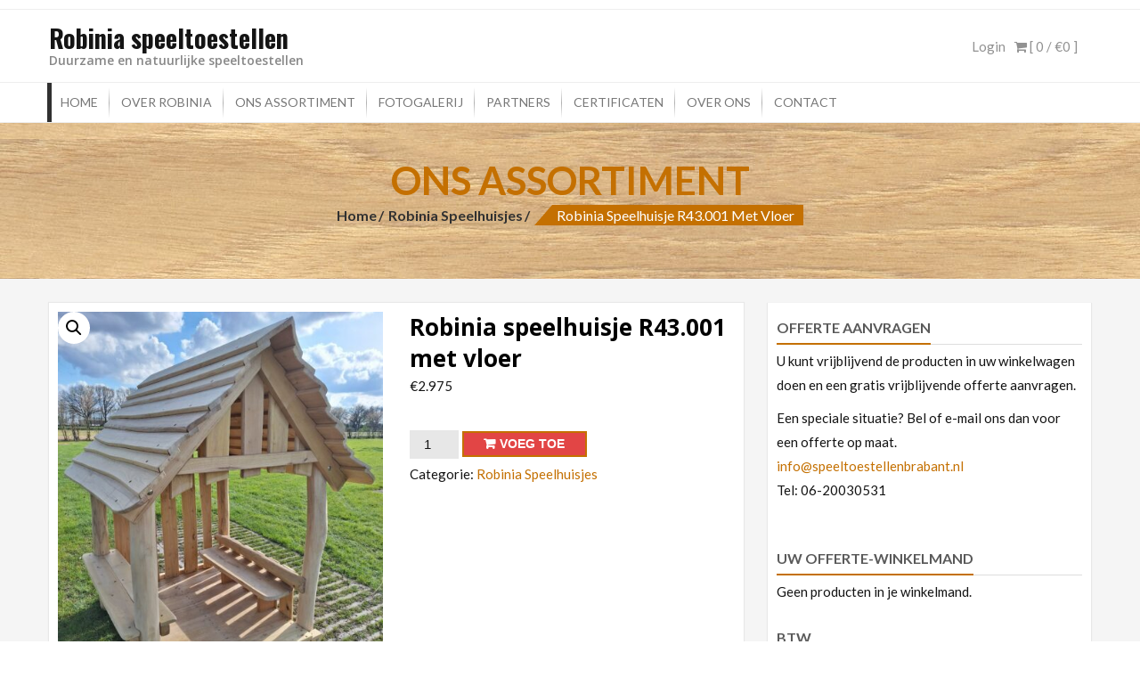

--- FILE ---
content_type: text/html; charset=UTF-8
request_url: https://robiniaspeeltoestellen.com/product/robinia-speelhuisje-r43-001-met-vloer/
body_size: 15965
content:
<!DOCTYPE html>
<html lang="nl-NL">
<head>
    <meta charset="UTF-8">
    <meta name="viewport" content="width=device-width, initial-scale=1">
    <link rel="profile" href="http://gmpg.org/xfn/11">
    <link rel="pingback" href="https://robiniaspeeltoestellen.com/xmlrpc.php">
    
<!-- MapPress Easy Google Maps Versie:2.95 (https://www.mappresspro.com) -->
<title>Robinia speelhuisje R43.001 met vloer &#8211; Robinia speeltoestellen</title>
<meta name='robots' content='max-image-preview:large' />
	<style>img:is([sizes="auto" i], [sizes^="auto," i]) { contain-intrinsic-size: 3000px 1500px }</style>
	<link rel='dns-prefetch' href='//fonts.googleapis.com' />
<link rel="alternate" type="application/rss+xml" title="Robinia speeltoestellen &raquo; feed" href="https://robiniaspeeltoestellen.com/feed/" />
<link rel="alternate" type="application/rss+xml" title="Robinia speeltoestellen &raquo; reacties feed" href="https://robiniaspeeltoestellen.com/comments/feed/" />
		<style>
			.lazyload,
			.lazyloading {
				max-width: 100%;
			}
		</style>
		<script type="text/javascript">
/* <![CDATA[ */
window._wpemojiSettings = {"baseUrl":"https:\/\/s.w.org\/images\/core\/emoji\/16.0.1\/72x72\/","ext":".png","svgUrl":"https:\/\/s.w.org\/images\/core\/emoji\/16.0.1\/svg\/","svgExt":".svg","source":{"concatemoji":"https:\/\/robiniaspeeltoestellen.com\/wp-includes\/js\/wp-emoji-release.min.js?ver=6.8.3"}};
/*! This file is auto-generated */
!function(s,n){var o,i,e;function c(e){try{var t={supportTests:e,timestamp:(new Date).valueOf()};sessionStorage.setItem(o,JSON.stringify(t))}catch(e){}}function p(e,t,n){e.clearRect(0,0,e.canvas.width,e.canvas.height),e.fillText(t,0,0);var t=new Uint32Array(e.getImageData(0,0,e.canvas.width,e.canvas.height).data),a=(e.clearRect(0,0,e.canvas.width,e.canvas.height),e.fillText(n,0,0),new Uint32Array(e.getImageData(0,0,e.canvas.width,e.canvas.height).data));return t.every(function(e,t){return e===a[t]})}function u(e,t){e.clearRect(0,0,e.canvas.width,e.canvas.height),e.fillText(t,0,0);for(var n=e.getImageData(16,16,1,1),a=0;a<n.data.length;a++)if(0!==n.data[a])return!1;return!0}function f(e,t,n,a){switch(t){case"flag":return n(e,"\ud83c\udff3\ufe0f\u200d\u26a7\ufe0f","\ud83c\udff3\ufe0f\u200b\u26a7\ufe0f")?!1:!n(e,"\ud83c\udde8\ud83c\uddf6","\ud83c\udde8\u200b\ud83c\uddf6")&&!n(e,"\ud83c\udff4\udb40\udc67\udb40\udc62\udb40\udc65\udb40\udc6e\udb40\udc67\udb40\udc7f","\ud83c\udff4\u200b\udb40\udc67\u200b\udb40\udc62\u200b\udb40\udc65\u200b\udb40\udc6e\u200b\udb40\udc67\u200b\udb40\udc7f");case"emoji":return!a(e,"\ud83e\udedf")}return!1}function g(e,t,n,a){var r="undefined"!=typeof WorkerGlobalScope&&self instanceof WorkerGlobalScope?new OffscreenCanvas(300,150):s.createElement("canvas"),o=r.getContext("2d",{willReadFrequently:!0}),i=(o.textBaseline="top",o.font="600 32px Arial",{});return e.forEach(function(e){i[e]=t(o,e,n,a)}),i}function t(e){var t=s.createElement("script");t.src=e,t.defer=!0,s.head.appendChild(t)}"undefined"!=typeof Promise&&(o="wpEmojiSettingsSupports",i=["flag","emoji"],n.supports={everything:!0,everythingExceptFlag:!0},e=new Promise(function(e){s.addEventListener("DOMContentLoaded",e,{once:!0})}),new Promise(function(t){var n=function(){try{var e=JSON.parse(sessionStorage.getItem(o));if("object"==typeof e&&"number"==typeof e.timestamp&&(new Date).valueOf()<e.timestamp+604800&&"object"==typeof e.supportTests)return e.supportTests}catch(e){}return null}();if(!n){if("undefined"!=typeof Worker&&"undefined"!=typeof OffscreenCanvas&&"undefined"!=typeof URL&&URL.createObjectURL&&"undefined"!=typeof Blob)try{var e="postMessage("+g.toString()+"("+[JSON.stringify(i),f.toString(),p.toString(),u.toString()].join(",")+"));",a=new Blob([e],{type:"text/javascript"}),r=new Worker(URL.createObjectURL(a),{name:"wpTestEmojiSupports"});return void(r.onmessage=function(e){c(n=e.data),r.terminate(),t(n)})}catch(e){}c(n=g(i,f,p,u))}t(n)}).then(function(e){for(var t in e)n.supports[t]=e[t],n.supports.everything=n.supports.everything&&n.supports[t],"flag"!==t&&(n.supports.everythingExceptFlag=n.supports.everythingExceptFlag&&n.supports[t]);n.supports.everythingExceptFlag=n.supports.everythingExceptFlag&&!n.supports.flag,n.DOMReady=!1,n.readyCallback=function(){n.DOMReady=!0}}).then(function(){return e}).then(function(){var e;n.supports.everything||(n.readyCallback(),(e=n.source||{}).concatemoji?t(e.concatemoji):e.wpemoji&&e.twemoji&&(t(e.twemoji),t(e.wpemoji)))}))}((window,document),window._wpemojiSettings);
/* ]]> */
</script>
<style id='wp-emoji-styles-inline-css' type='text/css'>

	img.wp-smiley, img.emoji {
		display: inline !important;
		border: none !important;
		box-shadow: none !important;
		height: 1em !important;
		width: 1em !important;
		margin: 0 0.07em !important;
		vertical-align: -0.1em !important;
		background: none !important;
		padding: 0 !important;
	}
</style>
<link rel='stylesheet' id='wp-block-library-css' href='https://robiniaspeeltoestellen.com/wp-includes/css/dist/block-library/style.min.css?ver=6.8.3' type='text/css' media='all' />
<style id='wp-block-library-theme-inline-css' type='text/css'>
.wp-block-audio :where(figcaption){color:#555;font-size:13px;text-align:center}.is-dark-theme .wp-block-audio :where(figcaption){color:#ffffffa6}.wp-block-audio{margin:0 0 1em}.wp-block-code{border:1px solid #ccc;border-radius:4px;font-family:Menlo,Consolas,monaco,monospace;padding:.8em 1em}.wp-block-embed :where(figcaption){color:#555;font-size:13px;text-align:center}.is-dark-theme .wp-block-embed :where(figcaption){color:#ffffffa6}.wp-block-embed{margin:0 0 1em}.blocks-gallery-caption{color:#555;font-size:13px;text-align:center}.is-dark-theme .blocks-gallery-caption{color:#ffffffa6}:root :where(.wp-block-image figcaption){color:#555;font-size:13px;text-align:center}.is-dark-theme :root :where(.wp-block-image figcaption){color:#ffffffa6}.wp-block-image{margin:0 0 1em}.wp-block-pullquote{border-bottom:4px solid;border-top:4px solid;color:currentColor;margin-bottom:1.75em}.wp-block-pullquote cite,.wp-block-pullquote footer,.wp-block-pullquote__citation{color:currentColor;font-size:.8125em;font-style:normal;text-transform:uppercase}.wp-block-quote{border-left:.25em solid;margin:0 0 1.75em;padding-left:1em}.wp-block-quote cite,.wp-block-quote footer{color:currentColor;font-size:.8125em;font-style:normal;position:relative}.wp-block-quote:where(.has-text-align-right){border-left:none;border-right:.25em solid;padding-left:0;padding-right:1em}.wp-block-quote:where(.has-text-align-center){border:none;padding-left:0}.wp-block-quote.is-large,.wp-block-quote.is-style-large,.wp-block-quote:where(.is-style-plain){border:none}.wp-block-search .wp-block-search__label{font-weight:700}.wp-block-search__button{border:1px solid #ccc;padding:.375em .625em}:where(.wp-block-group.has-background){padding:1.25em 2.375em}.wp-block-separator.has-css-opacity{opacity:.4}.wp-block-separator{border:none;border-bottom:2px solid;margin-left:auto;margin-right:auto}.wp-block-separator.has-alpha-channel-opacity{opacity:1}.wp-block-separator:not(.is-style-wide):not(.is-style-dots){width:100px}.wp-block-separator.has-background:not(.is-style-dots){border-bottom:none;height:1px}.wp-block-separator.has-background:not(.is-style-wide):not(.is-style-dots){height:2px}.wp-block-table{margin:0 0 1em}.wp-block-table td,.wp-block-table th{word-break:normal}.wp-block-table :where(figcaption){color:#555;font-size:13px;text-align:center}.is-dark-theme .wp-block-table :where(figcaption){color:#ffffffa6}.wp-block-video :where(figcaption){color:#555;font-size:13px;text-align:center}.is-dark-theme .wp-block-video :where(figcaption){color:#ffffffa6}.wp-block-video{margin:0 0 1em}:root :where(.wp-block-template-part.has-background){margin-bottom:0;margin-top:0;padding:1.25em 2.375em}
</style>
<style id='classic-theme-styles-inline-css' type='text/css'>
/*! This file is auto-generated */
.wp-block-button__link{color:#fff;background-color:#32373c;border-radius:9999px;box-shadow:none;text-decoration:none;padding:calc(.667em + 2px) calc(1.333em + 2px);font-size:1.125em}.wp-block-file__button{background:#32373c;color:#fff;text-decoration:none}
</style>
<link rel='stylesheet' id='mappress-leaflet-css' href='https://robiniaspeeltoestellen.com/wp-content/plugins/mappress-google-maps-for-wordpress/lib/leaflet/leaflet.css?ver=1.7.1' type='text/css' media='all' />
<link rel='stylesheet' id='mappress-css' href='https://robiniaspeeltoestellen.com/wp-content/plugins/mappress-google-maps-for-wordpress/css/mappress.css?ver=2.95' type='text/css' media='all' />
<style id='global-styles-inline-css' type='text/css'>
:root{--wp--preset--aspect-ratio--square: 1;--wp--preset--aspect-ratio--4-3: 4/3;--wp--preset--aspect-ratio--3-4: 3/4;--wp--preset--aspect-ratio--3-2: 3/2;--wp--preset--aspect-ratio--2-3: 2/3;--wp--preset--aspect-ratio--16-9: 16/9;--wp--preset--aspect-ratio--9-16: 9/16;--wp--preset--color--black: #000000;--wp--preset--color--cyan-bluish-gray: #abb8c3;--wp--preset--color--white: #ffffff;--wp--preset--color--pale-pink: #f78da7;--wp--preset--color--vivid-red: #cf2e2e;--wp--preset--color--luminous-vivid-orange: #ff6900;--wp--preset--color--luminous-vivid-amber: #fcb900;--wp--preset--color--light-green-cyan: #7bdcb5;--wp--preset--color--vivid-green-cyan: #00d084;--wp--preset--color--pale-cyan-blue: #8ed1fc;--wp--preset--color--vivid-cyan-blue: #0693e3;--wp--preset--color--vivid-purple: #9b51e0;--wp--preset--gradient--vivid-cyan-blue-to-vivid-purple: linear-gradient(135deg,rgba(6,147,227,1) 0%,rgb(155,81,224) 100%);--wp--preset--gradient--light-green-cyan-to-vivid-green-cyan: linear-gradient(135deg,rgb(122,220,180) 0%,rgb(0,208,130) 100%);--wp--preset--gradient--luminous-vivid-amber-to-luminous-vivid-orange: linear-gradient(135deg,rgba(252,185,0,1) 0%,rgba(255,105,0,1) 100%);--wp--preset--gradient--luminous-vivid-orange-to-vivid-red: linear-gradient(135deg,rgba(255,105,0,1) 0%,rgb(207,46,46) 100%);--wp--preset--gradient--very-light-gray-to-cyan-bluish-gray: linear-gradient(135deg,rgb(238,238,238) 0%,rgb(169,184,195) 100%);--wp--preset--gradient--cool-to-warm-spectrum: linear-gradient(135deg,rgb(74,234,220) 0%,rgb(151,120,209) 20%,rgb(207,42,186) 40%,rgb(238,44,130) 60%,rgb(251,105,98) 80%,rgb(254,248,76) 100%);--wp--preset--gradient--blush-light-purple: linear-gradient(135deg,rgb(255,206,236) 0%,rgb(152,150,240) 100%);--wp--preset--gradient--blush-bordeaux: linear-gradient(135deg,rgb(254,205,165) 0%,rgb(254,45,45) 50%,rgb(107,0,62) 100%);--wp--preset--gradient--luminous-dusk: linear-gradient(135deg,rgb(255,203,112) 0%,rgb(199,81,192) 50%,rgb(65,88,208) 100%);--wp--preset--gradient--pale-ocean: linear-gradient(135deg,rgb(255,245,203) 0%,rgb(182,227,212) 50%,rgb(51,167,181) 100%);--wp--preset--gradient--electric-grass: linear-gradient(135deg,rgb(202,248,128) 0%,rgb(113,206,126) 100%);--wp--preset--gradient--midnight: linear-gradient(135deg,rgb(2,3,129) 0%,rgb(40,116,252) 100%);--wp--preset--font-size--small: 13px;--wp--preset--font-size--medium: 20px;--wp--preset--font-size--large: 36px;--wp--preset--font-size--x-large: 42px;--wp--preset--spacing--20: 0.44rem;--wp--preset--spacing--30: 0.67rem;--wp--preset--spacing--40: 1rem;--wp--preset--spacing--50: 1.5rem;--wp--preset--spacing--60: 2.25rem;--wp--preset--spacing--70: 3.38rem;--wp--preset--spacing--80: 5.06rem;--wp--preset--shadow--natural: 6px 6px 9px rgba(0, 0, 0, 0.2);--wp--preset--shadow--deep: 12px 12px 50px rgba(0, 0, 0, 0.4);--wp--preset--shadow--sharp: 6px 6px 0px rgba(0, 0, 0, 0.2);--wp--preset--shadow--outlined: 6px 6px 0px -3px rgba(255, 255, 255, 1), 6px 6px rgba(0, 0, 0, 1);--wp--preset--shadow--crisp: 6px 6px 0px rgba(0, 0, 0, 1);}:where(.is-layout-flex){gap: 0.5em;}:where(.is-layout-grid){gap: 0.5em;}body .is-layout-flex{display: flex;}.is-layout-flex{flex-wrap: wrap;align-items: center;}.is-layout-flex > :is(*, div){margin: 0;}body .is-layout-grid{display: grid;}.is-layout-grid > :is(*, div){margin: 0;}:where(.wp-block-columns.is-layout-flex){gap: 2em;}:where(.wp-block-columns.is-layout-grid){gap: 2em;}:where(.wp-block-post-template.is-layout-flex){gap: 1.25em;}:where(.wp-block-post-template.is-layout-grid){gap: 1.25em;}.has-black-color{color: var(--wp--preset--color--black) !important;}.has-cyan-bluish-gray-color{color: var(--wp--preset--color--cyan-bluish-gray) !important;}.has-white-color{color: var(--wp--preset--color--white) !important;}.has-pale-pink-color{color: var(--wp--preset--color--pale-pink) !important;}.has-vivid-red-color{color: var(--wp--preset--color--vivid-red) !important;}.has-luminous-vivid-orange-color{color: var(--wp--preset--color--luminous-vivid-orange) !important;}.has-luminous-vivid-amber-color{color: var(--wp--preset--color--luminous-vivid-amber) !important;}.has-light-green-cyan-color{color: var(--wp--preset--color--light-green-cyan) !important;}.has-vivid-green-cyan-color{color: var(--wp--preset--color--vivid-green-cyan) !important;}.has-pale-cyan-blue-color{color: var(--wp--preset--color--pale-cyan-blue) !important;}.has-vivid-cyan-blue-color{color: var(--wp--preset--color--vivid-cyan-blue) !important;}.has-vivid-purple-color{color: var(--wp--preset--color--vivid-purple) !important;}.has-black-background-color{background-color: var(--wp--preset--color--black) !important;}.has-cyan-bluish-gray-background-color{background-color: var(--wp--preset--color--cyan-bluish-gray) !important;}.has-white-background-color{background-color: var(--wp--preset--color--white) !important;}.has-pale-pink-background-color{background-color: var(--wp--preset--color--pale-pink) !important;}.has-vivid-red-background-color{background-color: var(--wp--preset--color--vivid-red) !important;}.has-luminous-vivid-orange-background-color{background-color: var(--wp--preset--color--luminous-vivid-orange) !important;}.has-luminous-vivid-amber-background-color{background-color: var(--wp--preset--color--luminous-vivid-amber) !important;}.has-light-green-cyan-background-color{background-color: var(--wp--preset--color--light-green-cyan) !important;}.has-vivid-green-cyan-background-color{background-color: var(--wp--preset--color--vivid-green-cyan) !important;}.has-pale-cyan-blue-background-color{background-color: var(--wp--preset--color--pale-cyan-blue) !important;}.has-vivid-cyan-blue-background-color{background-color: var(--wp--preset--color--vivid-cyan-blue) !important;}.has-vivid-purple-background-color{background-color: var(--wp--preset--color--vivid-purple) !important;}.has-black-border-color{border-color: var(--wp--preset--color--black) !important;}.has-cyan-bluish-gray-border-color{border-color: var(--wp--preset--color--cyan-bluish-gray) !important;}.has-white-border-color{border-color: var(--wp--preset--color--white) !important;}.has-pale-pink-border-color{border-color: var(--wp--preset--color--pale-pink) !important;}.has-vivid-red-border-color{border-color: var(--wp--preset--color--vivid-red) !important;}.has-luminous-vivid-orange-border-color{border-color: var(--wp--preset--color--luminous-vivid-orange) !important;}.has-luminous-vivid-amber-border-color{border-color: var(--wp--preset--color--luminous-vivid-amber) !important;}.has-light-green-cyan-border-color{border-color: var(--wp--preset--color--light-green-cyan) !important;}.has-vivid-green-cyan-border-color{border-color: var(--wp--preset--color--vivid-green-cyan) !important;}.has-pale-cyan-blue-border-color{border-color: var(--wp--preset--color--pale-cyan-blue) !important;}.has-vivid-cyan-blue-border-color{border-color: var(--wp--preset--color--vivid-cyan-blue) !important;}.has-vivid-purple-border-color{border-color: var(--wp--preset--color--vivid-purple) !important;}.has-vivid-cyan-blue-to-vivid-purple-gradient-background{background: var(--wp--preset--gradient--vivid-cyan-blue-to-vivid-purple) !important;}.has-light-green-cyan-to-vivid-green-cyan-gradient-background{background: var(--wp--preset--gradient--light-green-cyan-to-vivid-green-cyan) !important;}.has-luminous-vivid-amber-to-luminous-vivid-orange-gradient-background{background: var(--wp--preset--gradient--luminous-vivid-amber-to-luminous-vivid-orange) !important;}.has-luminous-vivid-orange-to-vivid-red-gradient-background{background: var(--wp--preset--gradient--luminous-vivid-orange-to-vivid-red) !important;}.has-very-light-gray-to-cyan-bluish-gray-gradient-background{background: var(--wp--preset--gradient--very-light-gray-to-cyan-bluish-gray) !important;}.has-cool-to-warm-spectrum-gradient-background{background: var(--wp--preset--gradient--cool-to-warm-spectrum) !important;}.has-blush-light-purple-gradient-background{background: var(--wp--preset--gradient--blush-light-purple) !important;}.has-blush-bordeaux-gradient-background{background: var(--wp--preset--gradient--blush-bordeaux) !important;}.has-luminous-dusk-gradient-background{background: var(--wp--preset--gradient--luminous-dusk) !important;}.has-pale-ocean-gradient-background{background: var(--wp--preset--gradient--pale-ocean) !important;}.has-electric-grass-gradient-background{background: var(--wp--preset--gradient--electric-grass) !important;}.has-midnight-gradient-background{background: var(--wp--preset--gradient--midnight) !important;}.has-small-font-size{font-size: var(--wp--preset--font-size--small) !important;}.has-medium-font-size{font-size: var(--wp--preset--font-size--medium) !important;}.has-large-font-size{font-size: var(--wp--preset--font-size--large) !important;}.has-x-large-font-size{font-size: var(--wp--preset--font-size--x-large) !important;}
:where(.wp-block-post-template.is-layout-flex){gap: 1.25em;}:where(.wp-block-post-template.is-layout-grid){gap: 1.25em;}
:where(.wp-block-columns.is-layout-flex){gap: 2em;}:where(.wp-block-columns.is-layout-grid){gap: 2em;}
:root :where(.wp-block-pullquote){font-size: 1.5em;line-height: 1.6;}
</style>
<link rel='stylesheet' id='contact-form-7-css' href='https://robiniaspeeltoestellen.com/wp-content/plugins/contact-form-7/includes/css/styles.css?ver=6.1.1' type='text/css' media='all' />
<link rel='stylesheet' id='photoswipe-css' href='https://robiniaspeeltoestellen.com/wp-content/plugins/woocommerce/assets/css/photoswipe/photoswipe.min.css?ver=10.1.3' type='text/css' media='all' />
<link rel='stylesheet' id='photoswipe-default-skin-css' href='https://robiniaspeeltoestellen.com/wp-content/plugins/woocommerce/assets/css/photoswipe/default-skin/default-skin.min.css?ver=10.1.3' type='text/css' media='all' />
<link rel='stylesheet' id='woocommerce-layout-css' href='https://robiniaspeeltoestellen.com/wp-content/plugins/woocommerce/assets/css/woocommerce-layout.css?ver=10.1.3' type='text/css' media='all' />
<link rel='stylesheet' id='woocommerce-smallscreen-css' href='https://robiniaspeeltoestellen.com/wp-content/plugins/woocommerce/assets/css/woocommerce-smallscreen.css?ver=10.1.3' type='text/css' media='only screen and (max-width: 768px)' />
<link rel='stylesheet' id='woocommerce-general-css' href='https://robiniaspeeltoestellen.com/wp-content/plugins/woocommerce/assets/css/woocommerce.css?ver=10.1.3' type='text/css' media='all' />
<style id='woocommerce-inline-inline-css' type='text/css'>
.woocommerce form .form-row .required { visibility: visible; }
</style>
<link rel='stylesheet' id='brands-styles-css' href='https://robiniaspeeltoestellen.com/wp-content/plugins/woocommerce/assets/css/brands.css?ver=10.1.3' type='text/css' media='all' />
<link rel='stylesheet' id='accesspress-store-google-fonts-css' href='//fonts.googleapis.com/css?family=Open+Sans%3A400%2C600%2C700%2C300%7COswald%3A400%2C700%2C300%7CDosis%3A400%2C300%2C500%2C600%2C700%7CLato%3A300%2C400%2C700%2C900&#038;ver=6.8.3' type='text/css' media='all' />
<link rel='stylesheet' id='font-awesome-css' href='https://robiniaspeeltoestellen.com/wp-content/themes/accesspress-store/css/font-awesome.min.css?ver=6.8.3' type='text/css' media='all' />
<link rel='stylesheet' id='animate-css' href='https://robiniaspeeltoestellen.com/wp-content/themes/accesspress-store/css/animate.css?ver=6.8.3' type='text/css' media='all' />
<link rel='stylesheet' id='slick-css' href='https://robiniaspeeltoestellen.com/wp-content/themes/accesspress-store/css/slick.css?ver=6.8.3' type='text/css' media='all' />
<link rel='stylesheet' id='ticker-css' href='https://robiniaspeeltoestellen.com/wp-content/themes/accesspress-store/css/ticker-style.css?ver=6.8.3' type='text/css' media='all' />
<link rel='stylesheet' id='accesspress-store-style-css' href='https://robiniaspeeltoestellen.com/wp-content/themes/accesspress-store/style.css?ver=6.8.3' type='text/css' media='all' />
<style id='accesspress-store-style-inline-css' type='text/css'>

            .ticker-title,
            .headertwo .headertwo-wrap .search-form button.searchsubmit:hover,
            .main-navigation ul ul li a,
            .caption-read-more1::before,
            .widget.widget_accesspress_storemo .btn.promo-link-btn,
            span.onsale,
            #ap-cta-video .cta-video .cta-wrap-right .bttn.cta-video-btn,
            .item-wishlist:hover,
            .style_two .caption .promo-link-btn,
            #content .page_header_wrap #accesspress-breadcrumb span,
            .woocommerce .entry-header .woocommerce-breadcrumb span,
            .woocommerce ul.products li.product .price-cart .gridlist-buttonwrap a.button:hover,
            .woocommerce ul.products li.product .price-cart .add_to_cart_button,
            .woocommerce ul.products li.product .price-cart .added_to_cart,
            .woocommerce ul.products.grid li.product .onsale,
            .woocommerce span.onsale,
            .woocommerce .widget_price_filter .ui-slider .ui-slider-range,
            .woocommerce.widget_price_filter .price_slider_wrapper .price_slider_amount button,
            .woocommerce a.remove:hover,
            .gridlist-toggle a#grid.active,
            .gridlist-toggle a#grid:hover,
            .content-area article .entry-content a.read-more,
            button, input[type="button"], input[type="reset"], input[type="submit"],
            .content-area nav .nav-links a,
            #respond input#submit,
            .woocommerce .wishlist_table td.product-add-to-cart a,
            nav.woocommerce-MyAccount-navigation ul li,
            .woocommerce.single.single-product .entry-summary form button.button,
            .woocommerce a.button,
            .woocommerce #respond input#submit,
            .content-area .description_tab.active:before,
            .content-area .reviews_tab.active:before,
            form.woocommerce-ordering:after,
            .content-area .additional_information_tab.active::before,
            .woocommerce.single.single-product .entry-summary .show a,
            .search-form button.searchsubmit,
            .style_one .promo-link-btn,
            .edit-link a{
              background: #c47001;
            }
                .main-navigation ul ul li:hover > a,
                .woocommerce #respond input#submit.alt:hover,
                .woocommerce a.button.alt:hover,
                .woocommerce button.button.alt:hover,
                .woocommerce input.button.alt:hover{
                    background: #603700;
                }
                .woocommerce .cart .button,
                .woocommerce .cart input.button,
                .woocommerce #respond input#submit.alt,
                .woocommerce a.button.alt,
                .woocommerce button.button.alt,
                .woocommerce input.button.alt{
                    background: #d08d34;
                }
                .page-template .add_to_cart_button,
                .page-template .product_type_simple,
                .page-template .product_type_external,
                .page-template .added_to_cart,
                .woocommerce ul.products li.product a.item-wishlist{
                    background: rgba(196, 112, 1, 0.51);
                }
                .header-callto a i,
                .widget a:hover,
                .widget a:hover:before,
                .headertwo .headertwo-wrap a:hover,
                #site-navigation li a:hover,
                .headertwo .home_navigation .inner_home #menu #site-navigation .store-menu > ul > li:hover > a,
                .headertwo .home_navigation .inner_home #menu #site-navigation .menu > li.current-menu-item > a,
                .headertwo .home_navigation .inner_home #menu #site-navigation .menu > li.current_page_item > a,
                .price del span,
                #ap-cta-video .widget_accesspress_cta_simple .cta-banner .banner-btn a,
                #ap-cta-video .widget_accesspress_cta_simple .cta-banner .banner-btn a i,
                .style_two .caption .promo-link-btn:hover,
                .style_two .caption .promo-desc,
                #top-footer .cta-banner .banner-btn a,
                .top-footer-block .widget_pages a:hover,
                #ak-top:before,
                #content .page_header_wrap header>h1.entry-title,
                .woocommerce .entry-header h1.entry-title,
                .woocommerce ul.products li.product .price-cart .gridlist-buttonwrap a.button:hover,
                .woocommerce ul.products li.product .price-cart .added_to_cart:hover,
                .woocommerce #respond input#submit:hover,
                .woocommerce a.button:hover,
                .woocommerce button.button:hover,
                .woocommerce input.button:hover,
                .woocommerce ul.products li.product .price-cart .gridlist-buttonwrap a.button:hover:before,
                .woocommerce nav.woocommerce-pagination ul li a,
                .woocommerce nav.woocommerce-pagination ul li span,
                #secondary.sidebar ul li:hover>a,
                #secondary.sidebar ul li:hover,
                .woocommerce.widget_price_filter .price_slider_wrapper .price_label,
                .woocommerce .widget_price_filter .price_slider_amount button:hover,
                #secondary.sidebar ul li a span:hover,
                #secondary.sidebar ul li del span.amount,
                .woocommerce a.remove,
                .woocommerce-shipping-calculator a,
                .shop_table a,
                .blog_desc .entry-header p.meta-info a,
                .content-area article .entry-content a.read-more:hover,
                button:hover, input[type="button"]:hover,
                input[type="reset"]:hover,
                input[type="submit"]:hover,
                .content-area article .entry-content span.cat-name,
                .content-area article .entry-content p.meta-info a,
                #respond input#submit:hover,
                .woocommerce .woocommerce-info::before,
                .woocommerce-info a,
                nav.woocommerce-MyAccount-navigation ul li:hover a,
                nav.woocommerce-MyAccount-navigation ul li.is-active a,
                .style_one .promo-desc-title,
                .search-results article .entry-footer .comments-link a:hover,
                .search-results article .entry-footer .cat-links a:hover,
                .search-results article .entry-footer .comments-link a:hover:before,
                .woocommerce ul.products li.product .price-cart .add_to_cart_button:hover,
                .woocommerce.single.single-product .entry-summary form button.button:hover,
                .woocommerce.single.single-product .entry-summary form button.button:hover:before,
                .woocommerce .star-rating span::before, .woocommerce .star-rating::before,
                .woocommerce.single.single-product .woocommerce-tabs ul.tabs li.active a,
                .woocommerce.single.single-product .entry-summary .add_to_wishlist:hover,
                .style_one .promo-link-btn:hover,
                .blog_desc .entry-header span.cat-name,
                .site-info a,
                a{
                   color: #c47001;
                }
                .aptf-tweet-content .aptf-tweet-name,
                .aptf-tweet-content a{
                    color: #c47001 !important;
                }
                .widget.widget_accesspress_storemo .btn.promo-link-btn,
                .apwidget_title .prod-title::after,
                .apwidget_title .prod-title::after,
                #ap-cta-video .widget_accesspress_cta_simple .cta-banner .banner-btn:after,
                .style_two .caption .promo-link-btn,
                .style_two .caption .promo-link-btn:hover,
                .woocommerce .content-area .products,
                .woocommerce ul.products li.product .price-cart .gridlist-buttonwrap a.button:hover,
                .woocommerce ul.products li.product .price-cart .added_to_cart:hover,
                .woocommerce ul.products li.product .price-cart .add_to_cart_button,
                .woocommerce ul.products li.product .price-cart .added_to_cart,
                .woocommerce .widget_price_filter .price_slider_amount button:hover,
                .woocommerce.widget_price_filter .price_slider_wrapper .price_slider_amount button,
                .woocommerce #respond input#submit,
                .woocommerce a.button,
                .woocommerce button.button,
                .woocommerce input.button,
                .content-area article .entry-content a.read-more:hover,
                #respond .comment-form-author input,
                #respond .comment-form-email input,
                #respond input,
                #respond textarea,
                #respond input#submit,
                #respond input#submit:hover,
                .woocommerce .woocommerce-info,
                .apwidget_title .checkout .woocommerce-billing-fields h3,
                .apwidget_title .checkout .woocommerce-shipping-fields h3,
                .apwidget_title .checkout.woocommerce-checkout > h3#order_review_heading::before,
                .woocommerce.single.single-product .woocommerce-tabs ul.tabs li.active,
                .content-area .description_tab.active:after,
                .content-area .reviews_tab.active:after,
                .search-form button.searchsubmit,
                .style_one .promo-link-btn,
                .style_one .promo-link-btn:hover,
                .inner_home,
                .woocommerce.single.single-product .entry-summary .show a:hover,
                .woocommerce.single.single-product .entry-summary .show a,
                nav.woocommerce-MyAccount-navigation{
                   border-color: #c47001; 
                }
                .search-results header.entry-header h2{
                    border-color: #d08d34;
                }
                .ticker-title:after,
                .main-navigation ul ul li.menu-item-has-children:hover::after{
                    border-left-color: #c47001; 
                }
                span.onsale:after,
                .woocommerce ul.products li.product .onsale:after,
                .woocommerce span.onsale:after,
                #content .page_header_wrap #accesspress-breadcrumb span:after,
                .woocommerce .entry-header .woocommerce-breadcrumb span:after{
                    border-right-color: #c47001;
                }
                .main-navigation ul.menu > li > ul::after,
                .apwidget_title .top-footer-block .widget-title,
                .apwidget_title #secondary.sidebar .widget-title,
                .apwidget_title .comments-title,
                .apwidget_title .comments-area .comment-respond h3.comment-reply-title,
                .apwidget_title.woocommerce-cart .cross-sells h2,
                .content-area .description_tab.active::after,
                .content-area .reviews_tab.active::after,
                .content-area .additional_information_tab.active::after,
                .apwidget_title.woocommerce-cart .cart_totals h2{
                    border-bottom-color: #c47001 !important;
                }
                .headertwo .home_navigation .inner_home #menu .main-navigation ul.menu > li:hover::after,
                .main-navigation ul.menu > li:hover::after{
                    border-top-color: #c47001;                
                }
                @media (max-width: 688px){
                    #menu{
                        border-color: #c47001 !important;
                    }
                }
</style>
<link rel='stylesheet' id='accesspress-store-keyboard-css' href='https://robiniaspeeltoestellen.com/wp-content/themes/accesspress-store/css/keyboard.css?ver=6.8.3' type='text/css' media='all' />
<link rel='stylesheet' id='accesspress-store-minify-style-css' href='https://robiniaspeeltoestellen.com/wp-content/themes/accesspress-store/css/responsive.css?ver=6.8.3' type='text/css' media='all' />
<script type="text/javascript" src="https://robiniaspeeltoestellen.com/wp-includes/js/jquery/jquery.min.js?ver=3.7.1" id="jquery-core-js"></script>
<script type="text/javascript" src="https://robiniaspeeltoestellen.com/wp-includes/js/jquery/jquery-migrate.min.js?ver=3.4.1" id="jquery-migrate-js"></script>
<script type="text/javascript" src="https://robiniaspeeltoestellen.com/wp-content/plugins/woocommerce/assets/js/jquery-blockui/jquery.blockUI.min.js?ver=2.7.0-wc.10.1.3" id="jquery-blockui-js" defer="defer" data-wp-strategy="defer"></script>
<script type="text/javascript" id="wc-add-to-cart-js-extra">
/* <![CDATA[ */
var wc_add_to_cart_params = {"ajax_url":"\/wp-admin\/admin-ajax.php","wc_ajax_url":"\/?wc-ajax=%%endpoint%%","i18n_view_cart":"Winkelmand bekijken","cart_url":"https:\/\/robiniaspeeltoestellen.com\/winkelmand\/","is_cart":"","cart_redirect_after_add":"no"};
/* ]]> */
</script>
<script type="text/javascript" src="https://robiniaspeeltoestellen.com/wp-content/plugins/woocommerce/assets/js/frontend/add-to-cart.min.js?ver=10.1.3" id="wc-add-to-cart-js" defer="defer" data-wp-strategy="defer"></script>
<script type="text/javascript" src="https://robiniaspeeltoestellen.com/wp-content/plugins/woocommerce/assets/js/zoom/jquery.zoom.min.js?ver=1.7.21-wc.10.1.3" id="zoom-js" defer="defer" data-wp-strategy="defer"></script>
<script type="text/javascript" src="https://robiniaspeeltoestellen.com/wp-content/plugins/woocommerce/assets/js/flexslider/jquery.flexslider.min.js?ver=2.7.2-wc.10.1.3" id="flexslider-js" defer="defer" data-wp-strategy="defer"></script>
<script type="text/javascript" src="https://robiniaspeeltoestellen.com/wp-content/plugins/woocommerce/assets/js/photoswipe/photoswipe.min.js?ver=4.1.1-wc.10.1.3" id="photoswipe-js" defer="defer" data-wp-strategy="defer"></script>
<script type="text/javascript" src="https://robiniaspeeltoestellen.com/wp-content/plugins/woocommerce/assets/js/photoswipe/photoswipe-ui-default.min.js?ver=4.1.1-wc.10.1.3" id="photoswipe-ui-default-js" defer="defer" data-wp-strategy="defer"></script>
<script type="text/javascript" id="wc-single-product-js-extra">
/* <![CDATA[ */
var wc_single_product_params = {"i18n_required_rating_text":"Geef je waardering","i18n_rating_options":["1 van de 5 sterren","2 van de 5 sterren","3 van de 5 sterren","4 van de 5 sterren","5 van de 5 sterren"],"i18n_product_gallery_trigger_text":"Afbeeldinggalerij in volledig scherm bekijken","review_rating_required":"yes","flexslider":{"rtl":false,"animation":"slide","smoothHeight":true,"directionNav":false,"controlNav":"thumbnails","slideshow":false,"animationSpeed":500,"animationLoop":false,"allowOneSlide":false},"zoom_enabled":"1","zoom_options":[],"photoswipe_enabled":"1","photoswipe_options":{"shareEl":false,"closeOnScroll":false,"history":false,"hideAnimationDuration":0,"showAnimationDuration":0},"flexslider_enabled":"1"};
/* ]]> */
</script>
<script type="text/javascript" src="https://robiniaspeeltoestellen.com/wp-content/plugins/woocommerce/assets/js/frontend/single-product.min.js?ver=10.1.3" id="wc-single-product-js" defer="defer" data-wp-strategy="defer"></script>
<script type="text/javascript" src="https://robiniaspeeltoestellen.com/wp-content/plugins/woocommerce/assets/js/js-cookie/js.cookie.min.js?ver=2.1.4-wc.10.1.3" id="js-cookie-js" defer="defer" data-wp-strategy="defer"></script>
<script type="text/javascript" id="woocommerce-js-extra">
/* <![CDATA[ */
var woocommerce_params = {"ajax_url":"\/wp-admin\/admin-ajax.php","wc_ajax_url":"\/?wc-ajax=%%endpoint%%","i18n_password_show":"Wachtwoord weergeven","i18n_password_hide":"Wachtwoord verbergen"};
/* ]]> */
</script>
<script type="text/javascript" src="https://robiniaspeeltoestellen.com/wp-content/plugins/woocommerce/assets/js/frontend/woocommerce.min.js?ver=10.1.3" id="woocommerce-js" defer="defer" data-wp-strategy="defer"></script>
<link rel="https://api.w.org/" href="https://robiniaspeeltoestellen.com/wp-json/" /><link rel="alternate" title="JSON" type="application/json" href="https://robiniaspeeltoestellen.com/wp-json/wp/v2/product/991" /><link rel="EditURI" type="application/rsd+xml" title="RSD" href="https://robiniaspeeltoestellen.com/xmlrpc.php?rsd" />
<meta name="generator" content="WordPress 6.8.3" />
<meta name="generator" content="WooCommerce 10.1.3" />
<link rel="canonical" href="https://robiniaspeeltoestellen.com/product/robinia-speelhuisje-r43-001-met-vloer/" />
<link rel='shortlink' href='https://robiniaspeeltoestellen.com/?p=991' />
<link rel="alternate" title="oEmbed (JSON)" type="application/json+oembed" href="https://robiniaspeeltoestellen.com/wp-json/oembed/1.0/embed?url=https%3A%2F%2Frobiniaspeeltoestellen.com%2Fproduct%2Frobinia-speelhuisje-r43-001-met-vloer%2F" />
<link rel="alternate" title="oEmbed (XML)" type="text/xml+oembed" href="https://robiniaspeeltoestellen.com/wp-json/oembed/1.0/embed?url=https%3A%2F%2Frobiniaspeeltoestellen.com%2Fproduct%2Frobinia-speelhuisje-r43-001-met-vloer%2F&#038;format=xml" />
		<script>
			document.documentElement.className = document.documentElement.className.replace('no-js', 'js');
		</script>
				<style>
			.no-js img.lazyload {
				display: none;
			}

			figure.wp-block-image img.lazyloading {
				min-width: 150px;
			}

			.lazyload,
			.lazyloading {
				--smush-placeholder-width: 100px;
				--smush-placeholder-aspect-ratio: 1/1;
				width: var(--smush-image-width, var(--smush-placeholder-width)) !important;
				aspect-ratio: var(--smush-image-aspect-ratio, var(--smush-placeholder-aspect-ratio)) !important;
			}

						.lazyload, .lazyloading {
				opacity: 0;
			}

			.lazyloaded {
				opacity: 1;
				transition: opacity 400ms;
				transition-delay: 0ms;
			}

					</style>
				<script type="text/javascript">			
			jQuery(function($){
				if($('body').hasClass('rtl')){
				    var rtlClass = true;
				} else {
				   var rtlClass = false;
				}
				$('#main-slider .bx-slider').slick({
					dots: true,
					arrows: true,
					speed: 5000,
					fade: false,
					cssEase: 'linear',
					autoplaySpeed:3000,
					autoplay:true,
					adaptiveHeight:true,
					infinite:true,
	                draggable: true,
	                rtl: rtlClass,
				});

				 				
			});
		</script>
	<style>html body{background-color:transparent !important;}</style>		<style type="text/css">
			h2.post-title{display:none;}
div.sku_wrapper{display:none!important;}
mark.count{display:none;}
div.top-header.clearfix{background:white;}
header#mastheads.site-header{background:white;}
div#top-footer.clearfix{background:white;}
div.site-info{display:none;}
		</style>
		<noscript><style>.woocommerce-product-gallery{ opacity: 1 !important; }</style></noscript>
	<style type="text/css" id="custom-background-css">
body.custom-background { background-image: url("https://robiniaspeeltoestellen.com/wp-content/uploads/2021/03/about-us-bg.jpg"); background-position: left top; background-size: auto; background-repeat: repeat; background-attachment: scroll; }
</style>
	<link rel="icon" href="https://robiniaspeeltoestellen.com/wp-content/uploads/2018/07/cropped-glijbaantoren_3-32x32.jpg" sizes="32x32" />
<link rel="icon" href="https://robiniaspeeltoestellen.com/wp-content/uploads/2018/07/cropped-glijbaantoren_3-192x192.jpg" sizes="192x192" />
<link rel="apple-touch-icon" href="https://robiniaspeeltoestellen.com/wp-content/uploads/2018/07/cropped-glijbaantoren_3-180x180.jpg" />
<meta name="msapplication-TileImage" content="https://robiniaspeeltoestellen.com/wp-content/uploads/2018/07/cropped-glijbaantoren_3-270x270.jpg" />
</head>
<body class="wp-singular product-template-default single single-product postid-991 custom-background wp-embed-responsive wp-theme-accesspress-store theme-accesspress-store woocommerce woocommerce-page woocommerce-no-js metaslider-plugin apwidget_title ">
 
<div id="page" class="hfeed site">
<a class="skip-link screen-reader-text" href="#content">Naar de inhoud springen</a>
<header id="mastheads" class="site-header headertwo" role="banner">
    
    <div class="before-top-header">
        <div class="ak-container clearfix">
                            
                                   
            
        </div>
    </div>

    <div class="top-header clearfix">
        <div class="ak-container clearfix">

            <div id="site-branding" class="clearfix">
                	<a class="site-logo" href="https://robiniaspeeltoestellen.com/">
            </a>            
	<a class="site-text" href="https://robiniaspeeltoestellen.com/">
		<h1 class="site-title">Robinia speeltoestellen</h1>
		<h2 class="site-description">Duurzame en natuurlijke speeltoestellen</h2>
	</a>
		
	
            </div><!-- .site-branding -->

            <div class="headertwo-wrap">
                <!-- Cart Link -->
                <div class="view-cart">			
				<a class="cart-contents wcmenucart-contents" href="https://robiniaspeeltoestellen.com/winkelmand/" title="Bekijk uw winkelwagen">
					<i class="fa fa-shopping-cart"></i> [ 0 / <span class="amount">&euro;0</span> ]
				</a>
			</div>                                <div class="login-woocommerce">
                                            <a href="https://robiniaspeeltoestellen.com/mijn-account/" class="account">
                            Login                        </a>
                                    </div>
                <!-- if enabled from customizer -->
                            </div>

        </div>

    </div>

    <section class="home_navigation">
        <div class="inner_home">
            <div class="ak-container clearfix">
                <div class="right-header-main clearfix">
                    <div class="right-header clearfix">
                        <!-- if enabled from customizer -->
                        <button id="toggle" class="btn-transparent-toggle">
                            <div class="one"></div>
                            <div class="two"></div>
                            <div class="three"></div>
                        </button>
                        <div class="clearfix"></div>
                        <div id="menu">
                            
                                <nav id="site-navigation" class="main-navigation" role="navigation">
                                    <a class="menu-toggle">
                                        Menu                                    </a>
                                    <div class="store-menu"><ul id="menu-hoofdmenu" class="menu"><li id="menu-item-45" class="menu-item menu-item-type-post_type menu-item-object-page menu-item-home menu-item-45"><a href="https://robiniaspeeltoestellen.com/">Home</a></li>
<li id="menu-item-39" class="menu-item menu-item-type-post_type menu-item-object-page menu-item-39"><a href="https://robiniaspeeltoestellen.com/over-robinia/">Over Robinia</a></li>
<li id="menu-item-37" class="menu-item menu-item-type-post_type menu-item-object-page current_page_parent menu-item-37"><a href="https://robiniaspeeltoestellen.com/winkel/">Ons Assortiment</a></li>
<li id="menu-item-48" class="menu-item menu-item-type-post_type menu-item-object-page menu-item-48"><a href="https://robiniaspeeltoestellen.com/fotogalerij/">Fotogalerij</a></li>
<li id="menu-item-35" class="menu-item menu-item-type-post_type menu-item-object-page menu-item-35"><a href="https://robiniaspeeltoestellen.com/dealers/">Partners</a></li>
<li id="menu-item-1168" class="menu-item menu-item-type-post_type menu-item-object-page menu-item-1168"><a href="https://robiniaspeeltoestellen.com/fsc-certificaat/">certificaten</a></li>
<li id="menu-item-38" class="menu-item menu-item-type-post_type menu-item-object-page menu-item-38"><a href="https://robiniaspeeltoestellen.com/over-ons/">Over ons</a></li>
<li id="menu-item-34" class="menu-item menu-item-type-post_type menu-item-object-page menu-item-34"><a href="https://robiniaspeeltoestellen.com/contact/">Contact</a></li>
</ul></div>                                </nav><!-- #site-navigation -->
                            
                        </div> 
                    </div> <!-- right-header -->
                </div> <!-- right-header-main -->
            </div>
        </div>
    </section><!--Home Navigation-->

</header><!-- #masthead --><div id="content" class="site-content"><header id="title_bread_wrap" class="entry-header" style="background:url('') no-repeat center; background-size: cover;">
    <div class="ak-container">
                    <h1 class="entry-title ak-container">Ons Assortiment</h1>
                <div class="woocommerce-breadcrumb accesspress-breadcrumb"><a href="https://robiniaspeeltoestellen.com">Home</a>&nbsp;<a href="https://robiniaspeeltoestellen.com/product-categorie/robinia-speelhuisjes/">Robinia Speelhuisjes</a>&nbsp;<span>Robinia speelhuisje R43.001 met vloer</span></div>            </div>
</header>
<div class="inner">
    <div class="ak-container">
        <div id="primary" class="content-area">
            <div class="content-inner clearfix">

                
                    
<div class="woocommerce-notices-wrapper"></div>
<div id="product-991" class="single-img post-991 product type-product status-publish has-post-thumbnail product_cat-robinia-speelhuisjes first instock shipping-taxable purchasable product-type-simple">
	<div class="img-wrap">
	<div class="woocommerce-product-gallery woocommerce-product-gallery--with-images woocommerce-product-gallery--columns-4 images" data-columns="4" style="opacity: 0; transition: opacity .25s ease-in-out;">
	<div class="woocommerce-product-gallery__wrapper">
		<div data-thumb="https://robiniaspeeltoestellen.com/wp-content/uploads/2024/03/R43.001-3-100x100.jpg" data-thumb-alt="Robinia speelhuisje R43.001 met vloer" data-thumb-srcset="https://robiniaspeeltoestellen.com/wp-content/uploads/2024/03/R43.001-3-100x100.jpg 100w, https://robiniaspeeltoestellen.com/wp-content/uploads/2024/03/R43.001-3-150x150.jpg 150w"  data-thumb-sizes="(max-width: 100px) 100vw, 100px" class="woocommerce-product-gallery__image"><a href="https://robiniaspeeltoestellen.com/wp-content/uploads/2024/03/R43.001-3-scaled.jpg"><img loading="lazy" width="462" height="616" src="https://robiniaspeeltoestellen.com/wp-content/uploads/2024/03/R43.001-3-462x616.jpg" class="wp-post-image" alt="Robinia speelhuisje R43.001 met vloer" data-caption="" data-src="https://robiniaspeeltoestellen.com/wp-content/uploads/2024/03/R43.001-3-scaled.jpg" data-large_image="https://robiniaspeeltoestellen.com/wp-content/uploads/2024/03/R43.001-3-scaled.jpg" data-large_image_width="1920" data-large_image_height="2560" decoding="async" fetchpriority="high" srcset="https://robiniaspeeltoestellen.com/wp-content/uploads/2024/03/R43.001-3-462x616.jpg 462w, https://robiniaspeeltoestellen.com/wp-content/uploads/2024/03/R43.001-3-225x300.jpg 225w, https://robiniaspeeltoestellen.com/wp-content/uploads/2024/03/R43.001-3-768x1024.jpg 768w, https://robiniaspeeltoestellen.com/wp-content/uploads/2024/03/R43.001-3-1152x1536.jpg 1152w, https://robiniaspeeltoestellen.com/wp-content/uploads/2024/03/R43.001-3-1536x2048.jpg 1536w, https://robiniaspeeltoestellen.com/wp-content/uploads/2024/03/R43.001-3-scaled.jpg 1920w" sizes="(max-width: 462px) 100vw, 462px" /></a></div><div data-thumb="https://robiniaspeeltoestellen.com/wp-content/uploads/2023/02/R43_speelhuis-open-1w-100x100.jpg" data-thumb-alt="Robinia speelhuisje R43.001 met vloer - Afbeelding 2" data-thumb-srcset="https://robiniaspeeltoestellen.com/wp-content/uploads/2023/02/R43_speelhuis-open-1w-100x100.jpg 100w, https://robiniaspeeltoestellen.com/wp-content/uploads/2023/02/R43_speelhuis-open-1w-150x150.jpg 150w"  data-thumb-sizes="(max-width: 100px) 100vw, 100px" class="woocommerce-product-gallery__image"><a href="https://robiniaspeeltoestellen.com/wp-content/uploads/2023/02/R43_speelhuis-open-1w.jpg"><img loading="lazy" width="462" height="346" src="https://robiniaspeeltoestellen.com/wp-content/uploads/2023/02/R43_speelhuis-open-1w-462x346.jpg" class="" alt="Robinia speelhuisje R43.001 met vloer - Afbeelding 2" data-caption="" data-src="https://robiniaspeeltoestellen.com/wp-content/uploads/2023/02/R43_speelhuis-open-1w.jpg" data-large_image="https://robiniaspeeltoestellen.com/wp-content/uploads/2023/02/R43_speelhuis-open-1w.jpg" data-large_image_width="1598" data-large_image_height="1198" decoding="async" srcset="https://robiniaspeeltoestellen.com/wp-content/uploads/2023/02/R43_speelhuis-open-1w-462x346.jpg 462w, https://robiniaspeeltoestellen.com/wp-content/uploads/2023/02/R43_speelhuis-open-1w-300x225.jpg 300w, https://robiniaspeeltoestellen.com/wp-content/uploads/2023/02/R43_speelhuis-open-1w-1024x768.jpg 1024w, https://robiniaspeeltoestellen.com/wp-content/uploads/2023/02/R43_speelhuis-open-1w-768x576.jpg 768w, https://robiniaspeeltoestellen.com/wp-content/uploads/2023/02/R43_speelhuis-open-1w-1536x1152.jpg 1536w, https://robiniaspeeltoestellen.com/wp-content/uploads/2023/02/R43_speelhuis-open-1w.jpg 1598w" sizes="(max-width: 462px) 100vw, 462px" /></a></div><div data-thumb="https://robiniaspeeltoestellen.com/wp-content/uploads/2024/03/R43.001-3-100x100.jpg" data-thumb-alt="Robinia speelhuisje R43.001 met vloer - Afbeelding 3" data-thumb-srcset="https://robiniaspeeltoestellen.com/wp-content/uploads/2024/03/R43.001-3-100x100.jpg 100w, https://robiniaspeeltoestellen.com/wp-content/uploads/2024/03/R43.001-3-150x150.jpg 150w"  data-thumb-sizes="(max-width: 100px) 100vw, 100px" class="woocommerce-product-gallery__image"><a href="https://robiniaspeeltoestellen.com/wp-content/uploads/2024/03/R43.001-3-scaled.jpg"><img loading="lazy" width="462" height="616" src="https://robiniaspeeltoestellen.com/wp-content/uploads/2024/03/R43.001-3-462x616.jpg" class="" alt="Robinia speelhuisje R43.001 met vloer - Afbeelding 3" data-caption="" data-src="https://robiniaspeeltoestellen.com/wp-content/uploads/2024/03/R43.001-3-scaled.jpg" data-large_image="https://robiniaspeeltoestellen.com/wp-content/uploads/2024/03/R43.001-3-scaled.jpg" data-large_image_width="1920" data-large_image_height="2560" decoding="async" srcset="https://robiniaspeeltoestellen.com/wp-content/uploads/2024/03/R43.001-3-462x616.jpg 462w, https://robiniaspeeltoestellen.com/wp-content/uploads/2024/03/R43.001-3-225x300.jpg 225w, https://robiniaspeeltoestellen.com/wp-content/uploads/2024/03/R43.001-3-768x1024.jpg 768w, https://robiniaspeeltoestellen.com/wp-content/uploads/2024/03/R43.001-3-1152x1536.jpg 1152w, https://robiniaspeeltoestellen.com/wp-content/uploads/2024/03/R43.001-3-1536x2048.jpg 1536w, https://robiniaspeeltoestellen.com/wp-content/uploads/2024/03/R43.001-3-scaled.jpg 1920w" sizes="(max-width: 462px) 100vw, 462px" /></a></div><div data-thumb="https://robiniaspeeltoestellen.com/wp-content/uploads/2024/03/R43.001-1-100x100.jpg" data-thumb-alt="Robinia speelhuisje R43.001 met vloer - Afbeelding 4" data-thumb-srcset="https://robiniaspeeltoestellen.com/wp-content/uploads/2024/03/R43.001-1-100x100.jpg 100w, https://robiniaspeeltoestellen.com/wp-content/uploads/2024/03/R43.001-1-150x150.jpg 150w"  data-thumb-sizes="(max-width: 100px) 100vw, 100px" class="woocommerce-product-gallery__image"><a href="https://robiniaspeeltoestellen.com/wp-content/uploads/2024/03/R43.001-1-scaled.jpg"><img loading="lazy" width="462" height="616" src="https://robiniaspeeltoestellen.com/wp-content/uploads/2024/03/R43.001-1-462x616.jpg" class="" alt="Robinia speelhuisje R43.001 met vloer - Afbeelding 4" data-caption="" data-src="https://robiniaspeeltoestellen.com/wp-content/uploads/2024/03/R43.001-1-scaled.jpg" data-large_image="https://robiniaspeeltoestellen.com/wp-content/uploads/2024/03/R43.001-1-scaled.jpg" data-large_image_width="1920" data-large_image_height="2560" decoding="async" srcset="https://robiniaspeeltoestellen.com/wp-content/uploads/2024/03/R43.001-1-462x616.jpg 462w, https://robiniaspeeltoestellen.com/wp-content/uploads/2024/03/R43.001-1-225x300.jpg 225w, https://robiniaspeeltoestellen.com/wp-content/uploads/2024/03/R43.001-1-768x1024.jpg 768w, https://robiniaspeeltoestellen.com/wp-content/uploads/2024/03/R43.001-1-1152x1536.jpg 1152w, https://robiniaspeeltoestellen.com/wp-content/uploads/2024/03/R43.001-1-1536x2048.jpg 1536w, https://robiniaspeeltoestellen.com/wp-content/uploads/2024/03/R43.001-1-scaled.jpg 1920w" sizes="(max-width: 462px) 100vw, 462px" /></a></div><div data-thumb="https://robiniaspeeltoestellen.com/wp-content/uploads/2024/07/R43.001-monnickendam-100x100.jpg" data-thumb-alt="Robinia speelhuisje R43.001 met vloer - Afbeelding 5" data-thumb-srcset="https://robiniaspeeltoestellen.com/wp-content/uploads/2024/07/R43.001-monnickendam-100x100.jpg 100w, https://robiniaspeeltoestellen.com/wp-content/uploads/2024/07/R43.001-monnickendam-150x150.jpg 150w"  data-thumb-sizes="(max-width: 100px) 100vw, 100px" class="woocommerce-product-gallery__image"><a href="https://robiniaspeeltoestellen.com/wp-content/uploads/2024/07/R43.001-monnickendam.jpg"><img loading="lazy" width="462" height="208" src="https://robiniaspeeltoestellen.com/wp-content/uploads/2024/07/R43.001-monnickendam-462x208.jpg" class="" alt="Robinia speelhuisje R43.001 met vloer - Afbeelding 5" data-caption="" data-src="https://robiniaspeeltoestellen.com/wp-content/uploads/2024/07/R43.001-monnickendam.jpg" data-large_image="https://robiniaspeeltoestellen.com/wp-content/uploads/2024/07/R43.001-monnickendam.jpg" data-large_image_width="2048" data-large_image_height="923" decoding="async" srcset="https://robiniaspeeltoestellen.com/wp-content/uploads/2024/07/R43.001-monnickendam-462x208.jpg 462w, https://robiniaspeeltoestellen.com/wp-content/uploads/2024/07/R43.001-monnickendam-300x135.jpg 300w, https://robiniaspeeltoestellen.com/wp-content/uploads/2024/07/R43.001-monnickendam-1024x462.jpg 1024w, https://robiniaspeeltoestellen.com/wp-content/uploads/2024/07/R43.001-monnickendam-768x346.jpg 768w, https://robiniaspeeltoestellen.com/wp-content/uploads/2024/07/R43.001-monnickendam-1536x692.jpg 1536w, https://robiniaspeeltoestellen.com/wp-content/uploads/2024/07/R43.001-monnickendam.jpg 2048w" sizes="(max-width: 462px) 100vw, 462px" /></a></div>	</div>
</div>
	</div>

	<div class="summary entry-summary">

		<h1 class="product_title entry-title">Robinia speelhuisje R43.001 met vloer</h1><p class="price"><span class="woocommerce-Price-amount amount"><bdi><span class="woocommerce-Price-currencySymbol">&euro;</span>2.975</bdi></span></p>

	
	<form class="cart" action="https://robiniaspeeltoestellen.com/product/robinia-speelhuisje-r43-001-met-vloer/" method="post" enctype='multipart/form-data'>
		
		<div class="quantity">
		<label class="screen-reader-text" for="quantity_696f5f9ab923a">Robinia speelhuisje R43.001 met vloer aantal</label>
	<input
		type="number"
				id="quantity_696f5f9ab923a"
		class="input-text qty text"
		name="quantity"
		value="1"
		aria-label="Productaantal"
				min="1"
							step="1"
			placeholder=""
			inputmode="numeric"
			autocomplete="off"
			/>
	</div>

		<button type="submit" name="add-to-cart" value="991" class="single_add_to_cart_button button alt">Voeg toe</button>

			</form>

	
<div class="product_meta">

	
	
	<span class="posted_in">Categorie: <a href="https://robiniaspeeltoestellen.com/product-categorie/robinia-speelhuisjes/" rel="tag">Robinia Speelhuisjes</a></span>
	
	
</div>
		
	</div><!-- .summary -->

	
	<div class="woocommerce-tabs wc-tabs-wrapper">
		<ul class="tabs wc-tabs" role="tablist">
							<li role="presentation" class="description_tab" id="tab-title-description">
					<a href="#tab-description" role="tab" aria-controls="tab-description">
						Beschrijving					</a>
				</li>
					</ul>
					<div class="woocommerce-Tabs-panel woocommerce-Tabs-panel--description panel entry-content wc-tab" id="tab-description" role="tabpanel" aria-labelledby="tab-title-description">
				
	<h2>Beschrijving</h2>

<p>Robinia speelhuisje met toonbank en vloer</p>
<p>– Speelhuisje wordt compleet gemonteerd geleverd<br />
– Afm.. +/- 140x130cm<br />
– Benodigde vrije ruimte van dit toestel is 450x450cm<br />
– Vrije valhoogte is kleiner dan 60cm dus dit toestel mag op een harde ondergrond staan<br />
– gecertificeerd voor openbaar gebruik, en wordt geleverd incl. logboek</p>
<p>Prijs is exclusief plaatsing, benodigde beton, tranportkosten, werkzaamheden aan de ondergrond van de speelplaats</p>
			</div>
		
			</div>


	<section class="related products">

					<h2>Gerelateerde producten</h2>
				<ul class="products columns-4">

			
					<li class="product type-product post-54 status-publish first instock product_cat-robinia-speelhuisjes has-post-thumbnail shipping-taxable purchasable product-type-simple">
	    <div class="collection_combine">
        <div class="full-outer">
            <div class="outer-img">
                <div class="inner-img">
                <a href="https://robiniaspeeltoestellen.com/product/robinia-speelhuisje-r05/">
    <img width="1440" height="2560" data-src="https://robiniaspeeltoestellen.com/wp-content/uploads/2026/01/20201204_150403-scaled.jpg" class="attachment-shop_catalog size-shop_catalog wp-post-image lazyload" alt="" decoding="async" data-srcset="https://robiniaspeeltoestellen.com/wp-content/uploads/2026/01/20201204_150403-scaled.jpg 1440w, https://robiniaspeeltoestellen.com/wp-content/uploads/2026/01/20201204_150403-169x300.jpg 169w, https://robiniaspeeltoestellen.com/wp-content/uploads/2026/01/20201204_150403-576x1024.jpg 576w, https://robiniaspeeltoestellen.com/wp-content/uploads/2026/01/20201204_150403-768x1365.jpg 768w, https://robiniaspeeltoestellen.com/wp-content/uploads/2026/01/20201204_150403-864x1536.jpg 864w, https://robiniaspeeltoestellen.com/wp-content/uploads/2026/01/20201204_150403-1152x2048.jpg 1152w, https://robiniaspeeltoestellen.com/wp-content/uploads/2026/01/20201204_150403-462x821.jpg 462w" data-sizes="(max-width: 1440px) 100vw, 1440px" src="[data-uri]" style="--smush-placeholder-width: 1440px; --smush-placeholder-aspect-ratio: 1440/2560;" />                </a>
             </div>
            </div>
        </div>
            </div>
        <div class="collection_desc clearfix">
        <a href="https://robiniaspeeltoestellen.com/product/robinia-speelhuisje-r05/" class="collection_title">
            <h3>Robinia speelhuisje R05.001</h3>
        </a>
        <div class="price-cart">
    
	<span class="price"><span class="woocommerce-Price-amount amount"><bdi><span class="woocommerce-Price-currencySymbol">&euro;</span>3.319</bdi></span></span>
</a><a href="/product/robinia-speelhuisje-r43-001-met-vloer/?add-to-cart=54" aria-describedby="woocommerce_loop_add_to_cart_link_describedby_54" data-quantity="1" class="button product_type_simple add_to_cart_button ajax_add_to_cart" data-product_id="54" data-product_sku="" aria-label="Toevoegen aan winkelwagen: &ldquo;Robinia speelhuisje R05.001&ldquo;" rel="nofollow" data-success_message="&#039;Robinia speelhuisje R05.001&#039; is toegevoegd aan je winkelmand" role="button">Voeg toe</a>	<span id="woocommerce_loop_add_to_cart_link_describedby_54" class="screen-reader-text">
			</span>
        </div>
    </div>
</li>

			
		</ul>

	</section>
	
</div><!-- #product-991 -->


                

                            </div>
        </div>
        <div id="secondary" class="widget-area secondary-right sidebar">
            <!-- #secondary -->
<div id="text-5" class="widget widget_text"><span class="widget-title">Offerte aanvragen</span>			<div class="textwidget"><p>U kunt vrijblijvend de producten in uw winkelwagen doen en een gratis vrijblijvende offerte aanvragen.</p>
<p>Een speciale situatie? Bel of e-mail ons dan voor een offerte  op maat.<br />
<a href="mailto:info@speeltoestellenbrabant.nl">info@speeltoestellenbrabant.nl</a><br />
Tel: 06-20030531</p>
</div>
		</div><div id="woocommerce_widget_cart-2" class="widget woocommerce widget_shopping_cart"><span class="widget-title">Uw offerte-winkelmand</span><div class="widget_shopping_cart_content"></div></div><div id="text-6" class="widget widget_text"><span class="widget-title">BTW</span>			<div class="textwidget"><p>Alle genoemde prijzen zijn exclusief BTW.</p>
</div>
		</div><div id="woocommerce_product_categories-4" class="widget woocommerce widget_product_categories"><span class="widget-title">Onze producten</span><ul class="product-categories"><li class="cat-item cat-item-11"><a href="https://robiniaspeeltoestellen.com/product-categorie/robinia-balanceer-toestellen/">Robinia Balanceer toestellen</a></li>
<li class="cat-item cat-item-16"><a href="https://robiniaspeeltoestellen.com/product-categorie/robinia-picknicktafels/">Robinia banken en tafels</a></li>
<li class="cat-item cat-item-10"><a href="https://robiniaspeeltoestellen.com/product-categorie/robinia-duikelrekken/">Robinia Duikelrekken</a></li>
<li class="cat-item cat-item-13"><a href="https://robiniaspeeltoestellen.com/product-categorie/robinia-kabelbanen/">Robinia Kabelbanen</a></li>
<li class="cat-item cat-item-30"><a href="https://robiniaspeeltoestellen.com/product-categorie/robinia-klimtoestellen/">Robinia Klimtoestellen</a></li>
<li class="cat-item cat-item-17"><a href="https://robiniaspeeltoestellen.com/product-categorie/robinia-los-hout/">Robinia Los Hout</a></li>
<li class="cat-item cat-item-9"><a href="https://robiniaspeeltoestellen.com/product-categorie/robinia-schommels/">Robinia Schommels</a></li>
<li class="cat-item cat-item-8 current-cat"><a href="https://robiniaspeeltoestellen.com/product-categorie/robinia-speelhuisjes/">Robinia Speelhuisjes</a></li>
<li class="cat-item cat-item-7"><a href="https://robiniaspeeltoestellen.com/product-categorie/robinia-speeltorens/">Robinia Speeltorens</a></li>
<li class="cat-item cat-item-14"><a href="https://robiniaspeeltoestellen.com/product-categorie/robinia-sport/">Robinia sporttoestellen</a></li>
<li class="cat-item cat-item-31"><a href="https://robiniaspeeltoestellen.com/product-categorie/robinia-thematisch-spelen/">Robinia thematisch spelen</a></li>
<li class="cat-item cat-item-12"><a href="https://robiniaspeeltoestellen.com/product-categorie/robinia-wip-en-veerelementen/">Robinia Wip- en Veerelementen</a></li>
<li class="cat-item cat-item-15"><a href="https://robiniaspeeltoestellen.com/product-categorie/robinia-taludglijbanen/">Taludglijbanen en vrijstaande glijbanen</a></li>
</ul></div>        </div>
    </div>
</div>
</div><!-- #content -->

<footer id="colophon" class="site-footer" role="contentinfo">
    
       <div id="top-footer" class="clearfix columns-4">
     <div class="ak-container">
         <div class="top-footer-wrap clearfix">
                             <div class="top-footer-block">
                   <aside id="woocommerce_product_search-2" class="widget woocommerce widget_product_search"><h1 class="widget-title">Zoek een product</h1><form role="search" method="get" class="woocommerce-product-search" action="https://robiniaspeeltoestellen.com/">
	<label class="screen-reader-text" for="woocommerce-product-search-field-0">Zoeken naar:</label>
	<input type="search" id="woocommerce-product-search-field-0" class="search-field" placeholder="Zoek producten&hellip;" value="" name="s" />
	<button type="submit" value="Zoeken" class="">Zoeken</button>
	<input type="hidden" name="post_type" value="product" />
</form>
</aside>               </div>
           
                       <div class="top-footer-block">
               <aside id="accesspress_store_icon_text-4" class="widget widget_accesspress_store_icon_text">        <div class="wow fadeInUp ap-icon-text">
                <a class="bttn" href="http://robiniaspeeltoestellen.com/wordpress/winkel/">        <div class="ap-icon-text-icon">
            <i class="fa fa-shopping-cart"></i>
        </div>    
        </a>        
        <div class="ap-icon-text-content-wrap">
        <div class="ap-icon-text-inner">
                    <h5 class="ap-icon-text-title">
            Assortiment            </h5>
        
        
                    <div class="ap-icon-text-readmore">
            <a class="bttn" href="http://robiniaspeeltoestellen.com/wordpress/winkel/">Bekijk ons aanbod</a>
            </div>
                </div>
        </div>
        </div>
        </aside>           </div>
       
               <div class="top-footer-block">
           <aside id="accesspress_store_icon_text-3" class="widget widget_accesspress_store_icon_text">        <div class="wow fadeInUp ap-icon-text">
                <a class="bttn" href="http://robiniaspeeltoestellen.com/wordpress/algemene-voorwaarden/">        <div class="ap-icon-text-icon">
            <i class="fa fa-book"></i>
        </div>    
        </a>        
        <div class="ap-icon-text-content-wrap">
        <div class="ap-icon-text-inner">
                    <h5 class="ap-icon-text-title">
            Info            </h5>
        
        
                    <div class="ap-icon-text-readmore">
            <a class="bttn" href="http://robiniaspeeltoestellen.com/wordpress/algemene-voorwaarden/">Algemene voorwaarden en Privacyverklaring</a>
            </div>
                </div>
        </div>
        </div>
        </aside>       </div>
   
       <div class="top-footer-block">
       <aside id="accesspress_store_icon_text-2" class="widget widget_accesspress_store_icon_text">        <div class="wow fadeInUp ap-icon-text">
                <a class="bttn" href="http://robiniaspeeltoestellen.com/wordpress/contact/">        <div class="ap-icon-text-icon">
            <i class="fa fa-envelope-o"></i>
        </div>    
        </a>        
        <div class="ap-icon-text-content-wrap">
        <div class="ap-icon-text-inner">
                    <h5 class="ap-icon-text-title">
            Contact            </h5>
        
        
                    <div class="ap-icon-text-readmore">
            <a class="bttn" href="http://robiniaspeeltoestellen.com/wordpress/contact/">Naar het formulier</a>
            </div>
                </div>
        </div>
        </div>
        </aside>   </div>
</div>
</div>
</div> <!-- top footer end -->
<div class="footer-bottom">
    <div class="ak-container">
        <div class="seal-logo-wrap">
                        
            
            
            
            
            
            
        </div>
        <div class="site-info">

          &copy; 2026 Robinia speeltoestellen - WordPress Theme : <a href="https://accesspressthemes.com/wordpress-themes/accesspress-store/" target="_blank">AccessPress Store</a>        </div><!-- .site-info -->
    </div>
</div>

</footer><!-- #colophon -->
</div><!-- #page -->
<div id="ak-top"><i class="fa fa-reply"></i></div>
<script type="speculationrules">
{"prefetch":[{"source":"document","where":{"and":[{"href_matches":"\/*"},{"not":{"href_matches":["\/wp-*.php","\/wp-admin\/*","\/wp-content\/uploads\/*","\/wp-content\/*","\/wp-content\/plugins\/*","\/wp-content\/themes\/accesspress-store\/*","\/*\\?(.+)"]}},{"not":{"selector_matches":"a[rel~=\"nofollow\"]"}},{"not":{"selector_matches":".no-prefetch, .no-prefetch a"}}]},"eagerness":"conservative"}]}
</script>
<script type="application/ld+json">{"@context":"https:\/\/schema.org\/","@type":"Product","@id":"https:\/\/robiniaspeeltoestellen.com\/product\/robinia-speelhuisje-r43-001-met-vloer\/#product","name":"Robinia speelhuisje R43.001 met vloer","url":"https:\/\/robiniaspeeltoestellen.com\/product\/robinia-speelhuisje-r43-001-met-vloer\/","description":"Robinia speelhuisje met toonbank en vloer\r\n\r\n\u2013 Speelhuisje wordt compleet gemonteerd geleverd\r\n\u2013 Afm.. +\/- 140x130cm\r\n\u2013 Benodigde vrije ruimte van dit toestel is 450x450cm\r\n\u2013 Vrije valhoogte is kleiner dan 60cm dus dit toestel mag op een harde ondergrond staan\r\n\u2013 gecertificeerd voor openbaar gebruik, en wordt geleverd incl. logboek\r\n\r\nPrijs is exclusief plaatsing, benodigde beton, tranportkosten, werkzaamheden aan de ondergrond van de speelplaats","image":"https:\/\/robiniaspeeltoestellen.com\/wp-content\/uploads\/2024\/03\/R43.001-3-scaled.jpg","sku":991,"offers":[{"@type":"Offer","priceSpecification":[{"@type":"UnitPriceSpecification","price":"2975","priceCurrency":"EUR","valueAddedTaxIncluded":false,"validThrough":"2027-12-31"}],"priceValidUntil":"2027-12-31","availability":"http:\/\/schema.org\/InStock","url":"https:\/\/robiniaspeeltoestellen.com\/product\/robinia-speelhuisje-r43-001-met-vloer\/","seller":{"@type":"Organization","name":"Robinia speeltoestellen","url":"https:\/\/robiniaspeeltoestellen.com"}}]}</script>
<div class="pswp" tabindex="-1" role="dialog" aria-modal="true" aria-hidden="true">
	<div class="pswp__bg"></div>
	<div class="pswp__scroll-wrap">
		<div class="pswp__container">
			<div class="pswp__item"></div>
			<div class="pswp__item"></div>
			<div class="pswp__item"></div>
		</div>
		<div class="pswp__ui pswp__ui--hidden">
			<div class="pswp__top-bar">
				<div class="pswp__counter"></div>
				<button class="pswp__button pswp__button--zoom" aria-label="Zoom in/uit"></button>
				<button class="pswp__button pswp__button--fs" aria-label="Schakel volledig scherm"></button>
				<button class="pswp__button pswp__button--share" aria-label="Deel"></button>
				<button class="pswp__button pswp__button--close" aria-label="Sluiten (Esc)"></button>
				<div class="pswp__preloader">
					<div class="pswp__preloader__icn">
						<div class="pswp__preloader__cut">
							<div class="pswp__preloader__donut"></div>
						</div>
					</div>
				</div>
			</div>
			<div class="pswp__share-modal pswp__share-modal--hidden pswp__single-tap">
				<div class="pswp__share-tooltip"></div>
			</div>
			<button class="pswp__button pswp__button--arrow--left" aria-label="Vorige (pijltje links)"></button>
			<button class="pswp__button pswp__button--arrow--right" aria-label="Volgende (pijltje rechts)"></button>
			<div class="pswp__caption">
				<div class="pswp__caption__center"></div>
			</div>
		</div>
	</div>
</div>
	<script type='text/javascript'>
		(function () {
			var c = document.body.className;
			c = c.replace(/woocommerce-no-js/, 'woocommerce-js');
			document.body.className = c;
		})();
	</script>
	<link rel='stylesheet' id='wc-blocks-style-css' href='https://robiniaspeeltoestellen.com/wp-content/plugins/woocommerce/assets/client/blocks/wc-blocks.css?ver=wc-10.1.3' type='text/css' media='all' />
<script type="text/javascript" src="https://robiniaspeeltoestellen.com/wp-includes/js/dist/hooks.min.js?ver=4d63a3d491d11ffd8ac6" id="wp-hooks-js"></script>
<script type="text/javascript" src="https://robiniaspeeltoestellen.com/wp-includes/js/dist/i18n.min.js?ver=5e580eb46a90c2b997e6" id="wp-i18n-js"></script>
<script type="text/javascript" id="wp-i18n-js-after">
/* <![CDATA[ */
wp.i18n.setLocaleData( { 'text direction\u0004ltr': [ 'ltr' ] } );
/* ]]> */
</script>
<script type="text/javascript" src="https://robiniaspeeltoestellen.com/wp-content/plugins/contact-form-7/includes/swv/js/index.js?ver=6.1.1" id="swv-js"></script>
<script type="text/javascript" id="contact-form-7-js-translations">
/* <![CDATA[ */
( function( domain, translations ) {
	var localeData = translations.locale_data[ domain ] || translations.locale_data.messages;
	localeData[""].domain = domain;
	wp.i18n.setLocaleData( localeData, domain );
} )( "contact-form-7", {"translation-revision-date":"2025-08-10 14:21:22+0000","generator":"GlotPress\/4.0.1","domain":"messages","locale_data":{"messages":{"":{"domain":"messages","plural-forms":"nplurals=2; plural=n != 1;","lang":"nl"},"This contact form is placed in the wrong place.":["Dit contactformulier staat op de verkeerde plek."],"Error:":["Fout:"]}},"comment":{"reference":"includes\/js\/index.js"}} );
/* ]]> */
</script>
<script type="text/javascript" id="contact-form-7-js-before">
/* <![CDATA[ */
var wpcf7 = {
    "api": {
        "root": "https:\/\/robiniaspeeltoestellen.com\/wp-json\/",
        "namespace": "contact-form-7\/v1"
    }
};
/* ]]> */
</script>
<script type="text/javascript" src="https://robiniaspeeltoestellen.com/wp-content/plugins/contact-form-7/includes/js/index.js?ver=6.1.1" id="contact-form-7-js"></script>
<script type="text/javascript" src="https://robiniaspeeltoestellen.com/wp-content/themes/accesspress-store/js/navigation.js?ver=20120206" id="accesspress-store-navigation-js"></script>
<script type="text/javascript" src="https://robiniaspeeltoestellen.com/wp-content/themes/accesspress-store/js/slick.js?ver=1.5.0" id="slick-js"></script>
<script type="text/javascript" src="https://robiniaspeeltoestellen.com/wp-content/themes/accesspress-store/js/wow.min.js?ver=1.1.2" id="wow-js"></script>
<script type="text/javascript" src="https://robiniaspeeltoestellen.com/wp-content/themes/accesspress-store/js/jquery.ticker.js?ver=1.0.0" id="ticker-script-js"></script>
<script type="text/javascript" src="https://robiniaspeeltoestellen.com/wp-content/themes/accesspress-store/js/skip-link-focus-fix.js?ver=20130115" id="skip-link-focus-fix-js"></script>
<script type="text/javascript" id="accesspress-store-custom-js-js-extra">
/* <![CDATA[ */
var accesspress_store_script = {"ticker_title":"Latest"};
/* ]]> */
</script>
<script type="text/javascript" src="https://robiniaspeeltoestellen.com/wp-content/themes/accesspress-store/js/custom.js?ver=1.0.0" id="accesspress-store-custom-js-js"></script>
<script type="text/javascript" src="https://robiniaspeeltoestellen.com/wp-content/plugins/woocommerce/assets/js/sourcebuster/sourcebuster.min.js?ver=10.1.3" id="sourcebuster-js-js"></script>
<script type="text/javascript" id="wc-order-attribution-js-extra">
/* <![CDATA[ */
var wc_order_attribution = {"params":{"lifetime":1.0000000000000000818030539140313095458623138256371021270751953125e-5,"session":30,"base64":false,"ajaxurl":"https:\/\/robiniaspeeltoestellen.com\/wp-admin\/admin-ajax.php","prefix":"wc_order_attribution_","allowTracking":true},"fields":{"source_type":"current.typ","referrer":"current_add.rf","utm_campaign":"current.cmp","utm_source":"current.src","utm_medium":"current.mdm","utm_content":"current.cnt","utm_id":"current.id","utm_term":"current.trm","utm_source_platform":"current.plt","utm_creative_format":"current.fmt","utm_marketing_tactic":"current.tct","session_entry":"current_add.ep","session_start_time":"current_add.fd","session_pages":"session.pgs","session_count":"udata.vst","user_agent":"udata.uag"}};
/* ]]> */
</script>
<script type="text/javascript" src="https://robiniaspeeltoestellen.com/wp-content/plugins/woocommerce/assets/js/frontend/order-attribution.min.js?ver=10.1.3" id="wc-order-attribution-js"></script>
<script type="text/javascript" id="smush-lazy-load-js-before">
/* <![CDATA[ */
var smushLazyLoadOptions = {"autoResizingEnabled":false,"autoResizeOptions":{"precision":5,"skipAutoWidth":true}};
/* ]]> */
</script>
<script type="text/javascript" src="https://robiniaspeeltoestellen.com/wp-content/plugins/wp-smushit/app/assets/js/smush-lazy-load.min.js?ver=3.21.1" id="smush-lazy-load-js"></script>
<script type="text/javascript" id="wc-cart-fragments-js-extra">
/* <![CDATA[ */
var wc_cart_fragments_params = {"ajax_url":"\/wp-admin\/admin-ajax.php","wc_ajax_url":"\/?wc-ajax=%%endpoint%%","cart_hash_key":"wc_cart_hash_b871d8593377b3818d220880f0c5592c","fragment_name":"wc_fragments_b871d8593377b3818d220880f0c5592c","request_timeout":"5000"};
/* ]]> */
</script>
<script type="text/javascript" src="https://robiniaspeeltoestellen.com/wp-content/plugins/woocommerce/assets/js/frontend/cart-fragments.min.js?ver=10.1.3" id="wc-cart-fragments-js" defer="defer" data-wp-strategy="defer"></script>
</body>
</html>
